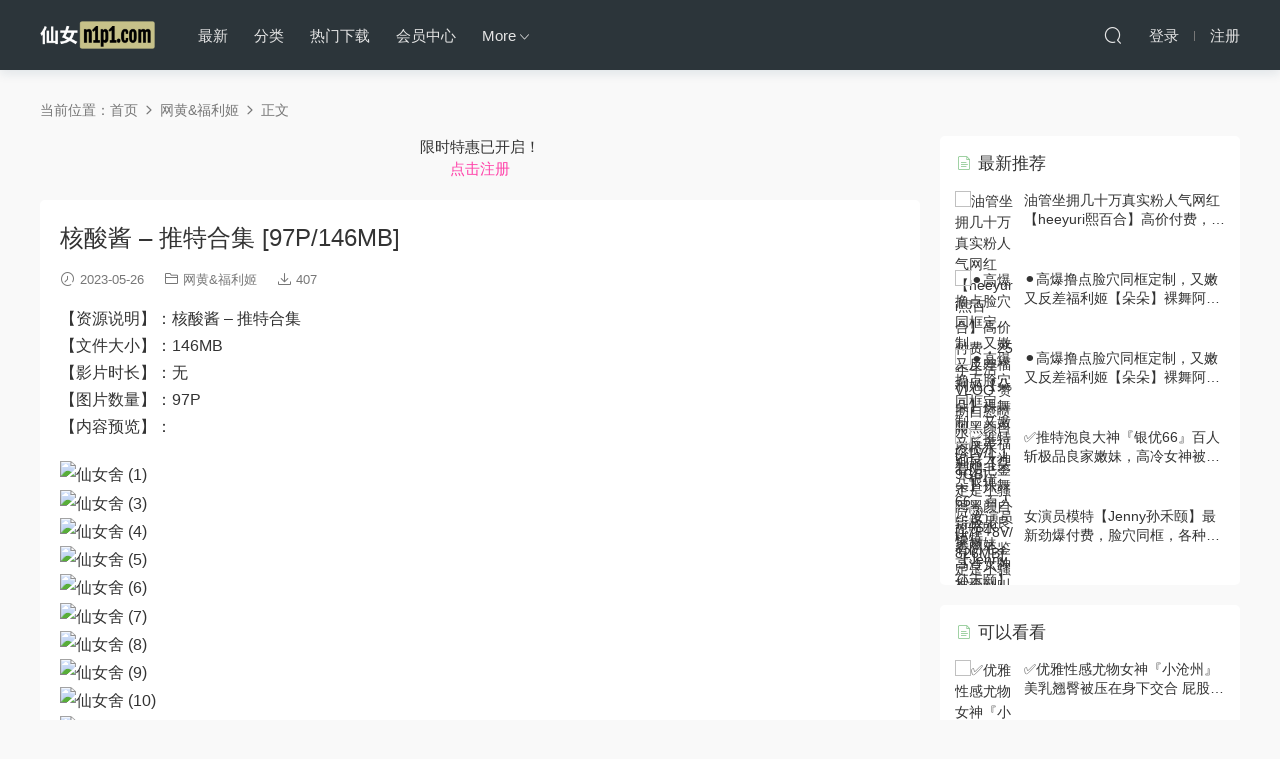

--- FILE ---
content_type: text/html; charset=UTF-8
request_url: https://gh4.net/id/1141
body_size: 9021
content:
<!DOCTYPE HTML>
<html>
<head>
  <meta charset="UTF-8">
  <meta http-equiv="X-UA-Compatible" content="IE=edge,chrome=1">
  <meta name="viewport" content="width=device-width,minimum-scale=1.0,maximum-scale=1.0,user-scalable=no"/>
  <meta name="apple-mobile-web-app-title" content="xiannvshe">
  <meta http-equiv="Cache-Control" content="no-siteapp">
  <title>核酸酱 - 推特合集 [97P/146MB] - xiannvshe</title>
  <meta name="keywords" content="网黄&amp;福利姬">
<meta name="description" content="【资源说明】：核酸酱 - 推特合集【文件大小】：146MB【影片时长】：无【图片数量】：97P【内容预览】：">
  <link rel="shortcut icon" href="/wp-content/uploads/2023/08/aruqh-b0f5l.png">
  <meta name='robots' content='max-image-preview:large' />
<link rel='stylesheet' id='classic-theme-styles-css' href='https://gh4.net/wp-includes/css/classic-themes.min.css?ver=1' type='text/css' media='all' />
<link rel='stylesheet' id='modown-libs-css' href='/wp-content/themes/modown/static/css/libs.css?ver=8.31' type='text/css' media='screen' />
<link rel='stylesheet' id='modown-font-css' href='/wp-content/themes/modown/static/css/fonts.css?ver=8.31' type='text/css' media='screen' />
<link rel='stylesheet' id='modown-base-css' href='/wp-content/themes/modown/static/css/base.css?ver=8.31' type='text/css' media='screen' />
<link rel='stylesheet' id='modown-style-css' href='/wp-content/themes/modown/style.css?ver=8.31' type='text/css' media='screen' />
<script type="4d368ad893c81dca204106df-text/javascript" src='https://gh4.net/wp-includes/js/jquery/jquery.min.js?ver=3.6.1' id='jquery-core-js'></script>
<script type="4d368ad893c81dca204106df-text/javascript" src='https://gh4.net/wp-includes/js/jquery/jquery-migrate.min.js?ver=3.3.2' id='jquery-migrate-js'></script>
<link rel="https://api.w.org/" href="https://gh4.net/wp-json/" /><link rel="alternate" type="application/json" href="https://gh4.net/wp-json/wp/v2/posts/1141" /><link rel="canonical" href="https://gh4.net/id/1141" />
<link rel='shortlink' href='https://gh4.net/?p=1141' />
<style id="erphpdown-custom"></style>

    <style>
  :root{--theme-color: #8AC78F;}    .grids .grid .img{height: 320px;}
    .widget-postlist .hasimg li{padding-left: calc(58.78125px + 10px);}
    .widget-postlist .hasimg li .img{width:58.78125px;}
    @media (max-width: 1230px){
      .grids .grid .img{height: 261.05263157895px;}
    }
    @media (max-width: 1024px){
      .grids .grid .img{height: 320px;}
    }
    @media (max-width: 925px){
      .grids .grid .img{height: 261.05263157895px;}
    }
    @media (max-width: 768px){
      .grids .grid .img{height: 320px;}
    }
    @media (max-width: 620px){
      .grids .grid .img{height: 261.05263157895px;}
    }
    @media (max-width: 480px){
      .grids .grid .img{height: 202.10526315789px;}
    }
      .header{background: #2c353a}
  .nav-main > li, .nav-main > li > a, .nav-right a{color:#e5e5e5;}
  body.night .nav-main > li, body.night .nav-main > li > a, body.night .nav-right a{color:#999;}
    @media (max-width: 768px){
    .nav-right .nav-button a {color: #e5e5e5;}
  }
      body.archive .banner-archive{display: none;}
      .banner-page{display: none;}
      .grids .grid h3 a{height: 40px;-webkit-line-clamp:2;}
      .vip-tag, .free-tag{display:none !important;}
      .erphpdown-box, .erphpdown, .article-content .erphpdown-content-vip{background: transparent !important;border: 2px dashed var(--theme-color);}
    .erphpdown-box .erphpdown-title{display: inline-block;}
  .logo{width:ArcLoipx;}@media (max-width: 1024px){.logo, .logo a {width: 96px;height: 60px;}}@media (max-width: 768px){.nav-right .nav-vip{display: none;}}.footer{background-color: #2c353a}.footer-widget{width:calc(25% - 20px);}@media (max-width: 768px){.footer-widget{width:calc(50% - 20px);}}@media (max-width: 768px){
      .footer-widgets{display: none;}
    }</style></head>
<body class="post-template-default single single-post postid-1141 single-format-standard">
<header class="header">
  <div class="container clearfix">
        <div class="logo">      <a style="background-image:url(/wp-content/uploads/2025/10/l3.png)" href="https://gh4.net" title="xiannvshe">xiannvshe</a>
      </a></div>
    <ul class="nav-main">
      <li id="menu-item-12650" class="menu-item menu-item-type-custom menu-item-object-custom menu-item-12650"><a href="/">最新</a></li>
<li id="menu-item-13840" class="menu-item menu-item-type-custom menu-item-object-custom menu-item-13840"><a href="/all?o">分类</a></li>
<li id="menu-item-1967" class="menu-item menu-item-type-custom menu-item-object-custom menu-item-1967"><a href="/all?o=download">热门下载</a></li>
<li id="menu-item-30" class="menu-item menu-item-type-post_type menu-item-object-page menu-item-30"><a href="https://gh4.net/user">会员中心</a></li>
<li id="menu-item-570" class="menu-item menu-item-type-custom menu-item-object-custom menu-item-has-children menu-item-570"><a>More</a>
<ul class="sub-menu">
	<li id="menu-item-666" class="menu-item menu-item-type-post_type menu-item-object-page menu-item-666"><a href="https://gh4.net/vip-1">入会教程</a></li>
	<li id="menu-item-571" class="menu-item menu-item-type-post_type menu-item-object-page menu-item-571"><a href="https://gh4.net/support">联系我们</a></li>
	<li id="menu-item-572" class="menu-item menu-item-type-post_type menu-item-object-page menu-item-572"><a href="https://gh4.net/home">防丢网址</a></li>
	<li id="menu-item-573" class="menu-item menu-item-type-post_type menu-item-object-page menu-item-573"><a href="https://gh4.net/download-faq">下载指南</a></li>
</ul>
</li>
    </ul>
        <ul class="nav-right">
                              <li class="nav-search">
        <a href="javascript:;" class="search-loader" title="搜索"><i class="icon icon-search"></i></a>
      </li>
            <li class="nav-login no"><a href="https://gh4.net/login" class="signin-loader" rel="nofollow"><i class="icon icon-user"></i><span>登录</span></a><b class="nav-line"></b><a href="https://gh4.net/login?action=register" class="signup-loader" rel="nofollow"><span>注册</span></a></li>
                  <li class="nav-button"><a href="javascript:;" class="nav-loader"><i class="icon icon-menu"></i></a></li>
          </ul>
  </div>
</header>
<div class="search-wrap">
  <div class="container">
    <form action="https://gh4.net/" class="search-form" method="get">
            <input autocomplete="off" class="search-input" name="s" placeholder="输入关键字回车" type="text">
      <i class="icon icon-close"></i>
      <input type="hidden" name="cat" class="search-cat-val">
          </form>
  </div>
</div><div class="main">
		<div class="container clearfix">
				<div class="breadcrumbs">当前位置：<span><a href="https://gh4.net/" itemprop="url"><span itemprop="title">首页</span></a></span> <span class="sep"><i class="dripicons dripicons-chevron-right"></i></span> <span><a href="https://gh4.net/id/category/wh" itemprop="url"><span itemprop="title">网黄&amp;福利姬</span></a></span> <span class="sep"><i class="dripicons dripicons-chevron-right"></i></span> <span class="current">正文</span></div>						<div class="content-wrap">
	    	<div class="content">
	    		<div class="modown-ad" >限时特惠已开启！<br><a href="/login?action=register" style="color:#ff41a9;">&nbsp;点击注册&nbsp;</a></div>	    			    			    			    		<article class="single-content">
		    		<div class="article-header">	<h1 class="article-title">核酸酱 &#8211; 推特合集 [97P/146MB]</h1>
	<div class="article-meta">
				<span class="item"><i class="icon icon-time"></i> 2023-05-26</span>		<span class="item item-cats"><i class="icon icon-cat"></i> <a href="https://gh4.net/id/category/wh">网黄&amp;福利姬</a></span>				<span class="item"><i class="icon icon-download"></i> 407</span>					</div>
</div>		    		<div class="article-content clearfix">
		    					    					    					    					    			
<p>【资源说明】：核酸酱 &#8211; 推特合集<br>【文件大小】：146MB<br>【影片时长】：无<br>【图片数量】：97P<br>【内容预览】：</p>


<p><img decoding="async" src="https://pics.wrgn.xyz/images/2023/05/26/eeb1778992daa383aa99be8b7a17bf5d.jpg" alt="仙女舍 (1)" border="0"><br>
<img decoding="async" src="https://pics.wrgn.xyz/images/2023/05/26/f82486e10012256200fc5b0daaa905ed.jpg" alt="仙女舍 (3)" border="0"><br>
<img decoding="async" src="https://pics.wrgn.xyz/images/2023/05/26/529138ca67ffd765200df840a8b69b58.jpg" alt="仙女舍 (4)" border="0"><br>
<img decoding="async" src="https://pics.wrgn.xyz/images/2023/05/26/2554b3190ba1ab890d317191d33b3fd5.jpg" alt="仙女舍 (5)" border="0"><br>
<img decoding="async" src="https://pics.wrgn.xyz/images/2023/05/26/5cd6308b27e3d7b2b9e36b6abf4c669b.jpg" alt="仙女舍 (6)" border="0"><br>
<img decoding="async" src="https://pics.wrgn.xyz/images/2023/05/26/5d500a2936edc67ace8bd7834d6d573b.jpg" alt="仙女舍 (7)" border="0"><br>
<img decoding="async" src="https://pics.wrgn.xyz/images/2023/05/26/0f7b68815499c174093da290a29ac442.jpg" alt="仙女舍 (8)" border="0"><br>
<img decoding="async" src="https://pics.wrgn.xyz/images/2023/05/26/c46ccd687482a1c19aab88cd3f2fbe19.jpg" alt="仙女舍 (9)" border="0"><br>
<img decoding="async" src="https://pics.wrgn.xyz/images/2023/05/26/5ca79a48a3e5c2c4024e8d96898cb912.jpg" alt="仙女舍 (10)" border="0"><br>
<img decoding="async" src="https://pics.wrgn.xyz/images/2023/05/26/e8c7f8c16e85043e6d174da64836aeda.jpg" alt="仙女舍 (11)" border="0"><br>
<img decoding="async" src="https://pics.wrgn.xyz/images/2023/05/26/560e95f2c8986146f6c95a719facc71d.jpg" alt="仙女舍 (12)" border="0"></p><fieldset class="erphpdown erphpdown-default" id="erphpdown"><legend>资源下载</legend>此资源仅限VIP下载，请先<a href="/login" target="_blank" class="erphp-login-must">登录</a></fieldset>		    					    			<style>.erphpdown-box, .erphpdown-box + .article-custom-metas{display:block;}</style><div class="erphpdown-box"><span class="erphpdown-title">资源下载</span><div class="erphpdown-con clearfix"><div class="erphpdown-price"><t>下载地址：</t></div><div class="erphpdown-cart"><div class="vip vip-only">仅限VIP下载</div><a href="javascript:;" class="down signin-loader">请先登录</a></div></div></div>		    					            </div>
		    			<div class="article-act">
						<a href="javascript:;" class="article-collect signin-loader" title="收藏"><i class="icon icon-star"></i> <span>47</span></a>
							<a href="javascript:;" class="article-zan" data-id="1141" title="赞"><i class="icon icon-zan"></i> <span>10</span></a>
		</div>
		            						            </article>
	            	            	            <nav class="article-nav">
	                <span class="article-nav-prev">上一篇<br><a href="https://gh4.net/id/1139" rel="prev">果咩酱w &#8211; NO.31 角斗 [49P+2V/162MB]</a></span>
	                <span class="article-nav-next">下一篇<br><a href="https://gh4.net/id/1147" rel="next">三青叶子 &#8211; 私房摄影 [150P+2V/298MB]</a></span>
	            </nav>
	            	            <div class="modown-ad" >限时特惠已开启！<br><a href="/login?action=register" style="color:#ff41a9;">&nbsp;点击注册&nbsp;</a></div>	            <div class="single-related"><h3 class="related-title"><i class="icon icon-related"></i> 猜你喜欢</h3><div class="grids relateds clearfix"><div class="post grid"  data-id="14676">
    <div class="img">
        <a href="https://gh4.net/id/14676" title="最新抖音泄密！13万粉22岁反差小姐姐【風欲纯】私拍作品⑴，极品身材展示掰逼情趣丝袜道具插逼 [107P+1V/874MB]" target="_blank" rel="bookmark">
        <img src="/wp-content/themes/modown/static/img/thumbnail.png" data-src="https://pics.wrgn.xyz/images/2026/01/19/23a41710bc9e2a8b63ef0275b25eebb8.jpg" class="thumb" alt="最新抖音泄密！13万粉22岁反差小姐姐【風欲纯】私拍作品⑴，极品身材展示掰逼情趣丝袜道具插逼 [107P+1V/874MB]">
                </a>
    </div>
        <h3 itemprop="name headline"><a itemprop="url" rel="bookmark" href="https://gh4.net/id/14676" title="最新抖音泄密！13万粉22岁反差小姐姐【風欲纯】私拍作品⑴，极品身材展示掰逼情趣丝袜道具插逼 [107P+1V/874MB]" target="_blank">最新抖音泄密！13万粉22岁反差小姐姐【風欲纯】私拍作品⑴，极品身材展示掰逼情趣丝袜道具插逼 [107P+1V/874MB]</a></h3>

    
        <div class="grid-meta">
                <span class="time"><i class="icon icon-time"></i> 14小时前</span><span class="downs"><i class="icon icon-download"></i> 98</span>                    </div>
    
    
    </div><div class="post grid"  data-id="14664">
    <div class="img">
        <a href="https://gh4.net/id/14664" title="AF顶流！极品尤物，巨乳蜂腰肥臀女神【BJ徐婉】最新作品，队员月经期间被学长内射 [1V/408MB]" target="_blank" rel="bookmark">
        <img src="/wp-content/themes/modown/static/img/thumbnail.png" data-src="https://pics.wrgn.xyz/images/2026/01/19/e726e67d5f10c2a535b2d877b4266d0e.gif" class="thumb" alt="AF顶流！极品尤物，巨乳蜂腰肥臀女神【BJ徐婉】最新作品，队员月经期间被学长内射 [1V/408MB]">
                </a>
    </div>
        <h3 itemprop="name headline"><a itemprop="url" rel="bookmark" href="https://gh4.net/id/14664" title="AF顶流！极品尤物，巨乳蜂腰肥臀女神【BJ徐婉】最新作品，队员月经期间被学长内射 [1V/408MB]" target="_blank">AF顶流！极品尤物，巨乳蜂腰肥臀女神【BJ徐婉】最新作品，队员月经期间被学长内射 [1V/408MB]</a></h3>

    
        <div class="grid-meta">
                <span class="time"><i class="icon icon-time"></i> 14小时前</span><span class="downs"><i class="icon icon-download"></i> 21</span>                    </div>
    
    
    </div><div class="post grid"  data-id="14690">
    <div class="img">
        <a href="https://gh4.net/id/14690" title="艺校在读，极品身材主流福利姬【月月】露脸定制VIP作品，居家宿舍动感裸舞 [1V/162MB]" target="_blank" rel="bookmark">
        <img src="/wp-content/themes/modown/static/img/thumbnail.png" data-src="https://pics.wrgn.xyz/images/2026/01/19/7870e580524e8d7942776495876bc931.gif" class="thumb" alt="艺校在读，极品身材主流福利姬【月月】露脸定制VIP作品，居家宿舍动感裸舞 [1V/162MB]">
                </a>
    </div>
        <h3 itemprop="name headline"><a itemprop="url" rel="bookmark" href="https://gh4.net/id/14690" title="艺校在读，极品身材主流福利姬【月月】露脸定制VIP作品，居家宿舍动感裸舞 [1V/162MB]" target="_blank">艺校在读，极品身材主流福利姬【月月】露脸定制VIP作品，居家宿舍动感裸舞 [1V/162MB]</a></h3>

    
        <div class="grid-meta">
                <span class="time"><i class="icon icon-time"></i> 14小时前</span><span class="downs"><i class="icon icon-download"></i> 87</span>                    </div>
    
    
    </div><div class="post grid"  data-id="14688">
    <div class="img">
        <a href="https://gh4.net/id/14688" title="纯种黑人约炮硬汉【mike williams】最新作品，高颜媚黑网红御姐约战黑鬼巨根狂插丰满臀1小时 [1V/1.57G]" target="_blank" rel="bookmark">
        <img src="/wp-content/themes/modown/static/img/thumbnail.png" data-src="https://pics.wrgn.xyz/images/2026/01/19/e9fd4892f5b85b75bb667931afd021ff.jpg" class="thumb" alt="纯种黑人约炮硬汉【mike williams】最新作品，高颜媚黑网红御姐约战黑鬼巨根狂插丰满臀1小时 [1V/1.57G]">
                </a>
    </div>
        <h3 itemprop="name headline"><a itemprop="url" rel="bookmark" href="https://gh4.net/id/14688" title="纯种黑人约炮硬汉【mike williams】最新作品，高颜媚黑网红御姐约战黑鬼巨根狂插丰满臀1小时 [1V/1.57G]" target="_blank">纯种黑人约炮硬汉【mike williams】最新作品，高颜媚黑网红御姐约战黑鬼巨根狂插丰满臀1小时 [1V/1.57G]</a></h3>

    
        <div class="grid-meta">
                <span class="time"><i class="icon icon-time"></i> 14小时前</span><span class="downs"><i class="icon icon-download"></i> 73</span>                    </div>
    
    
    </div><div class="post grid"  data-id="14686">
    <div class="img">
        <a href="https://gh4.net/id/14686" title="舞蹈专业妹子【婉婉】最新01月VIP丝滑动感插B顶B裸舞，无毛粉嫩裸舞界又一猛将 [1V/220MB]" target="_blank" rel="bookmark">
        <img src="/wp-content/themes/modown/static/img/thumbnail.png" data-src="https://pics.wrgn.xyz/images/2026/01/19/b2c6eee8fac8b1c669161e29ed4c211a.gif" class="thumb" alt="舞蹈专业妹子【婉婉】最新01月VIP丝滑动感插B顶B裸舞，无毛粉嫩裸舞界又一猛将 [1V/220MB]">
                </a>
    </div>
        <h3 itemprop="name headline"><a itemprop="url" rel="bookmark" href="https://gh4.net/id/14686" title="舞蹈专业妹子【婉婉】最新01月VIP丝滑动感插B顶B裸舞，无毛粉嫩裸舞界又一猛将 [1V/220MB]" target="_blank">舞蹈专业妹子【婉婉】最新01月VIP丝滑动感插B顶B裸舞，无毛粉嫩裸舞界又一猛将 [1V/220MB]</a></h3>

    
        <div class="grid-meta">
                <span class="time"><i class="icon icon-time"></i> 14小时前</span><span class="downs"><i class="icon icon-download"></i> 67</span>                    </div>
    
    
    </div><div class="post grid"  data-id="14670">
    <div class="img">
        <a href="https://gh4.net/id/14670" title="最新抖音泄密！13万粉22岁反差小姐姐【風欲纯】私拍作品⑵，极品身材展示掰逼情趣丝袜道具插逼 [107P+1V/751MB]" target="_blank" rel="bookmark">
        <img src="/wp-content/themes/modown/static/img/thumbnail.png" data-src="https://pics.wrgn.xyz/images/2026/01/17/ebd865db9609118de1897ad10a756e93.jpg" class="thumb" alt="最新抖音泄密！13万粉22岁反差小姐姐【風欲纯】私拍作品⑵，极品身材展示掰逼情趣丝袜道具插逼 [107P+1V/751MB]">
                </a>
    </div>
        <h3 itemprop="name headline"><a itemprop="url" rel="bookmark" href="https://gh4.net/id/14670" title="最新抖音泄密！13万粉22岁反差小姐姐【風欲纯】私拍作品⑵，极品身材展示掰逼情趣丝袜道具插逼 [107P+1V/751MB]" target="_blank">最新抖音泄密！13万粉22岁反差小姐姐【風欲纯】私拍作品⑵，极品身材展示掰逼情趣丝袜道具插逼 [107P+1V/751MB]</a></h3>

    
        <div class="grid-meta">
                <span class="time"><i class="icon icon-time"></i> 2天前</span><span class="downs"><i class="icon icon-download"></i> 221</span>                    </div>
    
    
    </div></div><script type="4d368ad893c81dca204106df-text/javascript">var relateImgWidth = jQuery(".single-related .grids .grid .img").width();jQuery(".single-related .grids .grid .img").height(relateImgWidth*1.1228);</script></div>	            <div class="single-comment">
	<h3 class="comments-title" id="comments">
		<i class="icon icon-comments"></i> 评论<small>0</small>
	</h3>
	<div id="respond" class="comments-respond no_webshot">
				<div class="comment-signarea">
			<h3 class="text-muted">请先 <a href="javascript:;" class="signin-loader">登录</a> ！</h3>
		</div>
			</div>
	</div>



	            	    	</div>
	    </div>
		<aside class="sidebar">
	<div class="theiaStickySidebar">
	<div class="widget widget-postlist"><h3><i class="icon icon-posts"></i> 最新推荐</h3><ul class="clearfix hasimg">        <li>
                    <a href="https://gh4.net/id/13131" title="油管坐拥几十万真实粉人气网红【heeyuri熙百合】高价付费，25年生活VLOG 赞助自慰喷水 [31V/1.19GB]" target="_blank" rel="bookmark" class="img">
		    <img src="https://pics.wrgn.xyz/images/2025/10/14/43d49ff60974c365f383f5c9aca75e83.gif" class="thumb" alt="油管坐拥几十万真实粉人气网红【heeyuri熙百合】高价付费，25年生活VLOG 赞助自慰喷水 [31V/1.19GB]">
		  </a>
		  		            <h4><a href="https://gh4.net/id/13131" target="_blank" title="油管坐拥几十万真实粉人气网红【heeyuri熙百合】高价付费，25年生活VLOG 赞助自慰喷水 [31V/1.19GB]">油管坐拥几十万真实粉人气网红【heeyuri熙百合】高价付费，25年生活VLOG 赞助自慰喷水 [31V/1.19GB]</a></h4>
          <p class="meta">
          	<span class="time">2025-10-15</span>          	          	          </p>
                  </li>
		        <li>
                    <a href="https://gh4.net/id/12453" title="⚫️高爆撸点脸穴同框定制，又嫩又反差福利姬【朵朵】裸舞阿黑颜自慰喷水，看阴毛鉴定是小骚货③ [17P+8V/826MB]" target="_blank" rel="bookmark" class="img">
		    <img src="https://pics.wrgn.xyz/images/2025/09/01/b2d1843ccccea7ac8806f4c9da85b763.jpg" class="thumb" alt="⚫️高爆撸点脸穴同框定制，又嫩又反差福利姬【朵朵】裸舞阿黑颜自慰喷水，看阴毛鉴定是小骚货③ [17P+8V/826MB]">
		  </a>
		  		            <h4><a href="https://gh4.net/id/12453" target="_blank" title="⚫️高爆撸点脸穴同框定制，又嫩又反差福利姬【朵朵】裸舞阿黑颜自慰喷水，看阴毛鉴定是小骚货③ [17P+8V/826MB]">⚫️高爆撸点脸穴同框定制，又嫩又反差福利姬【朵朵】裸舞阿黑颜自慰喷水，看阴毛鉴定是小骚货③ [17P+8V/826MB]</a></h4>
          <p class="meta">
          	<span class="time">2025-09-01</span>          	          	          </p>
                  </li>
		        <li>
                    <a href="https://gh4.net/id/12458" title="⚫️高爆撸点脸穴同框定制，又嫩又反差福利姬【朵朵】裸舞阿黑颜自慰喷水，看阴毛鉴定是小骚货② [17P+16V/1.21GB]" target="_blank" rel="bookmark" class="img">
		    <img src="https://pics.wrgn.xyz/images/2025/08/31/fbfcc8478e82facc00a4778762e5dac4.jpg" class="thumb" alt="⚫️高爆撸点脸穴同框定制，又嫩又反差福利姬【朵朵】裸舞阿黑颜自慰喷水，看阴毛鉴定是小骚货② [17P+16V/1.21GB]">
		  </a>
		  		            <h4><a href="https://gh4.net/id/12458" target="_blank" title="⚫️高爆撸点脸穴同框定制，又嫩又反差福利姬【朵朵】裸舞阿黑颜自慰喷水，看阴毛鉴定是小骚货② [17P+16V/1.21GB]">⚫️高爆撸点脸穴同框定制，又嫩又反差福利姬【朵朵】裸舞阿黑颜自慰喷水，看阴毛鉴定是小骚货② [17P+16V/1.21GB]</a></h4>
          <p class="meta">
          	<span class="time">2025-08-31</span>          	          	          </p>
                  </li>
		        <li>
                    <a href="https://gh4.net/id/11993" title="✅推特泡良大神『银优66』百人斩极品良家嫩妹，高冷女神被操到叫爸爸 别人女神当母狗一样的操 上 [147P+24V/1.97GB]" target="_blank" rel="bookmark" class="img">
		    <img src="https://pics.wrgn.xyz/images/2025/07/17/02547e33a772a725c3c3c9826ac7570d.gif" class="thumb" alt="✅推特泡良大神『银优66』百人斩极品良家嫩妹，高冷女神被操到叫爸爸 别人女神当母狗一样的操 上 [147P+24V/1.97GB]">
		  </a>
		  		            <h4><a href="https://gh4.net/id/11993" target="_blank" title="✅推特泡良大神『银优66』百人斩极品良家嫩妹，高冷女神被操到叫爸爸 别人女神当母狗一样的操 上 [147P+24V/1.97GB]">✅推特泡良大神『银优66』百人斩极品良家嫩妹，高冷女神被操到叫爸爸 别人女神当母狗一样的操 上 [147P+24V/1.97GB]</a></h4>
          <p class="meta">
          	<span class="time">2025-07-27</span>          	          	          </p>
                  </li>
		        <li>
                    <a href="https://gh4.net/id/11749" title="女演员模特【Jenny孙禾颐】最新劲爆付费，脸穴同框，各种体位道具自慰，淫荡姿势秀自己 [10V/486MB]" target="_blank" rel="bookmark" class="img">
		    <img src="https://pics.wrgn.xyz/images/2025/07/11/d6461ceca827f2001298f7641ff416f0.jpg" class="thumb" alt="女演员模特【Jenny孙禾颐】最新劲爆付费，脸穴同框，各种体位道具自慰，淫荡姿势秀自己 [10V/486MB]">
		  </a>
		  		            <h4><a href="https://gh4.net/id/11749" target="_blank" title="女演员模特【Jenny孙禾颐】最新劲爆付费，脸穴同框，各种体位道具自慰，淫荡姿势秀自己 [10V/486MB]">女演员模特【Jenny孙禾颐】最新劲爆付费，脸穴同框，各种体位道具自慰，淫荡姿势秀自己 [10V/486MB]</a></h4>
          <p class="meta">
          	<span class="time">2025-07-11</span>          	          	          </p>
                  </li>
		</ul></div>
	<div class="widget widget-postlist"><h3><i class="icon icon-posts"></i> 可以看看</h3><ul class="clearfix hasimg">        <li>
                    <a href="https://gh4.net/id/11327" title="✅优雅性感尤物女神『小沧州』美乳翘臀被压在身下交合 屁股翘得高高的抓着头发疯狂打桩 泄欲神器 [47P+30V/1.42GB]" target="_blank" rel="bookmark" class="img">
		    <img src="https://pics.wrgn.xyz/images/2025/06/04/28b70265bdfefc40f29a2eae2b48b01d.jpg" class="thumb" alt="✅优雅性感尤物女神『小沧州』美乳翘臀被压在身下交合 屁股翘得高高的抓着头发疯狂打桩 泄欲神器 [47P+30V/1.42GB]">
		  </a>
		  		            <h4><a href="https://gh4.net/id/11327" target="_blank" title="✅优雅性感尤物女神『小沧州』美乳翘臀被压在身下交合 屁股翘得高高的抓着头发疯狂打桩 泄欲神器 [47P+30V/1.42GB]">✅优雅性感尤物女神『小沧州』美乳翘臀被压在身下交合 屁股翘得高高的抓着头发疯狂打桩 泄欲神器 [47P+30V/1.42GB]</a></h4>
          <p class="meta">
          	<span class="time">2025-06-04</span>          	          	          </p>
                  </li>
		        <li>
                    <a href="https://gh4.net/id/12719" title="⚫️爆乳一线天M倾向尤物【姨、姨姨的姨】门槛福利，乳钉穿孔骚逼比性爱娃娃还嫩，看着好过瘾 [220P+3V/125MB]" target="_blank" rel="bookmark" class="img">
		    <img src="https://pics.wrgn.xyz/images/2025/09/13/5931bbb89b6f1cf512154b934d09bbf0.jpg" class="thumb" alt="⚫️爆乳一线天M倾向尤物【姨、姨姨的姨】门槛福利，乳钉穿孔骚逼比性爱娃娃还嫩，看着好过瘾 [220P+3V/125MB]">
		  </a>
		  		            <h4><a href="https://gh4.net/id/12719" target="_blank" title="⚫️爆乳一线天M倾向尤物【姨、姨姨的姨】门槛福利，乳钉穿孔骚逼比性爱娃娃还嫩，看着好过瘾 [220P+3V/125MB]">⚫️爆乳一线天M倾向尤物【姨、姨姨的姨】门槛福利，乳钉穿孔骚逼比性爱娃娃还嫩，看着好过瘾 [220P+3V/125MB]</a></h4>
          <p class="meta">
          	<span class="time">2025-09-18</span>          	          	          </p>
                  </li>
		        <li>
                    <a href="https://gh4.net/id/4801" title="对话超淫荡，当年纯净无知的小妹已调教成纯正的母狗，03年小骚货反差婊【小果】露脸大玩性爱，天生敏感体粉嫩小逼一碰就尖叫 [35V/1.69GB]" target="_blank" rel="bookmark" class="img">
		    <img src="https://pics.wrgn.xyz/images/2024/01/31/6e71055c6f7b54dddeac646455842f3b.jpg" class="thumb" alt="对话超淫荡，当年纯净无知的小妹已调教成纯正的母狗，03年小骚货反差婊【小果】露脸大玩性爱，天生敏感体粉嫩小逼一碰就尖叫 [35V/1.69GB]">
		  </a>
		  		            <h4><a href="https://gh4.net/id/4801" target="_blank" title="对话超淫荡，当年纯净无知的小妹已调教成纯正的母狗，03年小骚货反差婊【小果】露脸大玩性爱，天生敏感体粉嫩小逼一碰就尖叫 [35V/1.69GB]">对话超淫荡，当年纯净无知的小妹已调教成纯正的母狗，03年小骚货反差婊【小果】露脸大玩性爱，天生敏感体粉嫩小逼一碰就尖叫 [35V/1.69GB]</a></h4>
          <p class="meta">
          	<span class="time">2024-01-31</span>          	          	          </p>
                  </li>
		        <li>
                    <a href="https://gh4.net/id/13097" title="新品福利，大神富二代，约炮百人斩【世纪金枪】最新付费，各大素人小姐姐，大学生DJ模特少妇，相当炸裂 [11V/1.43GB]" target="_blank" rel="bookmark" class="img">
		    <img src="https://pics.wrgn.xyz/images/2025/10/11/dd6d36249d44387bda8ce11febb9d9d6.gif" class="thumb" alt="新品福利，大神富二代，约炮百人斩【世纪金枪】最新付费，各大素人小姐姐，大学生DJ模特少妇，相当炸裂 [11V/1.43GB]">
		  </a>
		  		            <h4><a href="https://gh4.net/id/13097" target="_blank" title="新品福利，大神富二代，约炮百人斩【世纪金枪】最新付费，各大素人小姐姐，大学生DJ模特少妇，相当炸裂 [11V/1.43GB]">新品福利，大神富二代，约炮百人斩【世纪金枪】最新付费，各大素人小姐姐，大学生DJ模特少妇，相当炸裂 [11V/1.43GB]</a></h4>
          <p class="meta">
          	<span class="time">2025-10-12</span>          	          	          </p>
                  </li>
		        <li>
                    <a href="https://gh4.net/id/9834" title="高颜萌妹，推特福利姬【安慕希】露脸定制，裸舞《人猿泰山》摇摆，坚挺大奶，非常有感觉 [2V/166MB]" target="_blank" rel="bookmark" class="img">
		    <img src="https://pics.wrgn.xyz/images/2025/03/07/9d4585b7100f559c7be2dcd3bfe211cf.jpg" class="thumb" alt="高颜萌妹，推特福利姬【安慕希】露脸定制，裸舞《人猿泰山》摇摆，坚挺大奶，非常有感觉 [2V/166MB]">
		  </a>
		  		            <h4><a href="https://gh4.net/id/9834" target="_blank" title="高颜萌妹，推特福利姬【安慕希】露脸定制，裸舞《人猿泰山》摇摆，坚挺大奶，非常有感觉 [2V/166MB]">高颜萌妹，推特福利姬【安慕希】露脸定制，裸舞《人猿泰山》摇摆，坚挺大奶，非常有感觉 [2V/166MB]</a></h4>
          <p class="meta">
          	<span class="time">2025-03-08</span>          	          	          </p>
                  </li>
		        <li>
                    <a href="https://gh4.net/id/11510" title="重庆DOM大神【永夜DS】最新VIP电报群福利，双女争茎，抢着口交，彻底被驯服物化的母狗 [1V/359MB]" target="_blank" rel="bookmark" class="img">
		    <img src="https://pics.wrgn.xyz/images/2025/06/20/866e0a302d35e2314d45e114f3e5ba9d.gif" class="thumb" alt="重庆DOM大神【永夜DS】最新VIP电报群福利，双女争茎，抢着口交，彻底被驯服物化的母狗 [1V/359MB]">
		  </a>
		  		            <h4><a href="https://gh4.net/id/11510" target="_blank" title="重庆DOM大神【永夜DS】最新VIP电报群福利，双女争茎，抢着口交，彻底被驯服物化的母狗 [1V/359MB]">重庆DOM大神【永夜DS】最新VIP电报群福利，双女争茎，抢着口交，彻底被驯服物化的母狗 [1V/359MB]</a></h4>
          <p class="meta">
          	<span class="time">2025-06-20</span>          	          	          </p>
                  </li>
		</ul></div><div class="widget widget-postlist widget-toplist"><h3><i class="icon icon-top"></i> 下载排行榜(当前分类)</h3><ul>        <li>
        	<span class="sort">1</span>
          <h4><a href="https://gh4.net/id/2814" title="《最新流出❤️宅男福利》⭐青春无敌⭐推特福利姬清纯白虎粉B反差女神全世界最好的酒【烧酒】私拍合集~各种道具紫薇喷水看子宫口年纪轻轻就骚到顶了 [42V+116P/3.95GB]" target="_blank">《最新流出❤️宅男福利》⭐青春无敌⭐推特福利姬清纯白虎粉B反差女神全世界最好的酒【烧酒】私拍合集~各种道具紫薇喷水看子宫口年纪轻轻就骚到顶了 [42V+116P/3.95GB]</a></h4>
          <p class="meta">
          	<span class="downloads"><i class="icon icon-download"></i> 14496</span>
          	          	          </p>
        </li>
		        <li>
        	<span class="sort">2</span>
          <h4><a href="https://gh4.net/id/3277" title="《新鲜出炉⭐重磅☛炸弹》新晋级无敌反差福利姬~推特19岁极品花季美少女【XiaoGuaLu小瓜陆】露脸私拍~乳夹狗链道具紫薇调教自己相当炸裂 [87P+35V/1.04GB]" target="_blank">《新鲜出炉⭐重磅☛炸弹》新晋级无敌反差福利姬~推特19岁极品花季美少女【XiaoGuaLu小瓜陆】露脸私拍~乳夹狗链道具紫薇调教自己相当炸裂 [87P+35V/1.04GB]</a></h4>
          <p class="meta">
          	<span class="downloads"><i class="icon icon-download"></i> 8816</span>
          	          	          </p>
        </li>
		        <li>
        	<span class="sort">3</span>
          <h4><a href="https://gh4.net/id/1226" title="漂亮萝莉美眉 啊啊 好爽 我要我要 这大奶子 粉鲍鱼爱了 [1V/177MB]" target="_blank">漂亮萝莉美眉 啊啊 好爽 我要我要 这大奶子 粉鲍鱼爱了 [1V/177MB]</a></h4>
          <p class="meta">
          	<span class="downloads"><i class="icon icon-download"></i> 8357</span>
          	          	          </p>
        </li>
		        <li>
        	<span class="sort">4</span>
          <h4><a href="https://gh4.net/id/3948" title="【紧急企划❤️劲爆】小恩✨ 稀缺内部万元定制流出 完美露脸美少女 捆绑调教私拍 白虎小穴极度湿嫩 阳具抽插血脉喷张 [110P+1V/1.13GB]" target="_blank">【紧急企划❤️劲爆】小恩✨ 稀缺内部万元定制流出 完美露脸美少女 捆绑调教私拍 白虎小穴极度湿嫩 阳具抽插血脉喷张 [110P+1V/1.13GB]</a></h4>
          <p class="meta">
          	<span class="downloads"><i class="icon icon-download"></i> 5606</span>
          	          	          </p>
        </li>
		        <li>
        	<span class="sort">5</span>
          <h4><a href="https://gh4.net/id/3130" title="《反差女神☀️极品泄密》高颜气质人瘦奶大！网红御姐juju私拍，震撼群P顶级精盆肉便器，男主排队内射杯取精华 [221P+32V/587MB]" target="_blank">《反差女神☀️极品泄密》高颜气质人瘦奶大！网红御姐juju私拍，震撼群P顶级精盆肉便器，男主排队内射杯取精华 [221P+32V/587MB]</a></h4>
          <p class="meta">
          	<span class="downloads"><i class="icon icon-download"></i> 5327</span>
          	          	          </p>
        </li>
		</ul></div>	</div>	    
</aside>	</div>
</div>
<footer class="footer">
	<div class="container">
	    	    	    <p class="copyright">Copyright © 2023 xiannvshe </p><p style="font-size:11px;">（法律限制区域访客请立即离开）</p>
	</div>
</footer>

<div class="rollbar">
	<ul>
						<!--<li class="vip-li"><a href="https://gh4.net/id/1141"><i class="icon icon-crown-s"></i></a><h6>升级VIP<i></i></h6></li>-->
										<li class="totop-li"><a href="javascript:;" class="totop"><i class="icon icon-arrow-up"></i></a><h6>返回顶部<i></i></h6></li>    
	</ul>
</div>



<div class="sign">			
	<div class="sign-mask"></div>			
	<div class="sign-box">			
		<div class="sign-tips"></div>			
		<form id="sign-in">  
		    <div class="form-item" style="text-align:center"><a href="https://gh4.net"><img class="logo-login" src="/wp-content/uploads/2025/11/CATFISH.png" alt="xiannvshe"></a></div>
			<div class="form-item"><input type="text" name="user_login" class="form-control" id="user_login" placeholder="用户名/邮箱"><i class="icon icon-user"></i></div>			
			<div class="form-item"><input type="password" name="password" class="form-control" id="user_pass" placeholder="密码"><i class="icon icon-lock"></i></div>		
						<div class="form-item">
				<input type="text" class="form-control" id="user_captcha" name="user_captcha" placeholder="验证码"><span class="captcha-clk2">显示验证码</span>
				<i class="icon icon-safe"></i>
			</div>
				
			<div class="sign-submit">			
				<input type="button" class="btn signinsubmit-loader" name="submit" value="登录">  			
				<input type="hidden" name="action" value="signin">			
			</div>			
			<div class="sign-trans">没有账号？ <a href="javascript:;" class="erphp-reg-must">立即注册</a>&nbsp;&nbsp;<a href="https://gh4.net/login?action=password" rel="nofollow" target="_blank">忘记密码？</a></div>	
				
				
		</form>	
				
		<form id="sign-up" style="display: none;"> 	
		    <div class="form-item" style="text-align:center"><a href="https://gh4.net"><img class="logo-login" src="/wp-content/uploads/2025/11/CATFISH.png" alt="xiannvshe"></a></div>			
		    	
		    
			<div class="form-item"><input type="text" name="name" class="form-control" id="user_register" placeholder="用户名"><i class="icon icon-user"></i></div>			
			<div class="form-item"><input type="email" name="email" class="form-control" id="user_email" placeholder="邮箱"><i class="icon icon-mail"></i></div>		
			<div class="form-item"><input type="password" name="password2" class="form-control" id="user_pass2" placeholder="密码"><i class="icon icon-lock"></i></div>
						<div class="form-item">
				<input type="text" class="form-control" id="captcha" name="captcha" placeholder="验证码"><span class="captcha-clk2">显示验证码</span>
				<i class="icon icon-safe"></i>
			</div>
				
			<div class="sign-submit">			
				<input type="button" class="btn signupsubmit-loader" name="submit" value="注册">  			
				<input type="hidden" name="action" value="signup">  	
							
			</div>		
			<a style="color:red;text-decoration:underline;" href="/vip-1" >了解VIP</a>
			<div class="sign-trans">已有账号？ <a href="javascript:;" class="modown-login-must">立即登录</a></div>	
				

			
			
				
		</form>	
			
					
	</div>			
</div>
<script type="4d368ad893c81dca204106df-text/javascript">window._MBT = {uri: '/wp-content/themes/modown', child: '/wp-content/themes/modown', urc: '/wp-content/themes/modown', uru: '/wp-content/themes/modown', url:'https://gh4.net', urg: '/wp-content/themes/modown', url:'https://gh4.net',usr: 'https://gh4.net/user', roll: [], admin_ajax: 'https://gh4.net/wp-admin/admin-ajax.php', erphpdown: '/wp-content/plugins/erphpdown/', image: '1.1228', hanimated: '0', fancybox: '0', anchor: '0', loading: '', nav: '0'};</script>
<script type="4d368ad893c81dca204106df-text/javascript">window._ERPHPDOWN = {"uri":"/wp-content/plugins/erphpdown", "payment": "1", "wppay": "scan", "author": "mobantu"}</script>

<script type="4d368ad893c81dca204106df-text/javascript" id='erphpdown-js-extra'>
/* <![CDATA[ */
var _ERPHP = {"ajaxurl":"https:\/\/gh4.net\/wp-admin\/admin-ajax.php"};
var erphpdown_ajax_url = "https:\/\/gh4.net\/wp-admin\/admin-ajax.php";
/* ]]> */
</script>
<script type="4d368ad893c81dca204106df-text/javascript" src='/wp-content/plugins/erphpdown/static/erphpdown.js?ver=13.33' id='erphpdown-js'></script>
<script type="4d368ad893c81dca204106df-text/javascript" src='/wp-content/themes/modown/static/js/lib.js?ver=8.31' id='modown-lib-js'></script>
<script type="4d368ad893c81dca204106df-text/javascript" src='/wp-content/themes/modown/static/js/base.js?ver=8.31' id='modown-base-js'></script>
<script type="4d368ad893c81dca204106df-text/javascript">MOBANTU.init({ias: 0, lazy: 1, plazy: 0, water: 0, mbf: 0, mpf: 0, mpfp: 0});</script>
<div class="analysis"></div>
<script src="/cdn-cgi/scripts/7d0fa10a/cloudflare-static/rocket-loader.min.js" data-cf-settings="4d368ad893c81dca204106df-|49" defer></script><script defer src="https://static.cloudflareinsights.com/beacon.min.js/vcd15cbe7772f49c399c6a5babf22c1241717689176015" integrity="sha512-ZpsOmlRQV6y907TI0dKBHq9Md29nnaEIPlkf84rnaERnq6zvWvPUqr2ft8M1aS28oN72PdrCzSjY4U6VaAw1EQ==" data-cf-beacon='{"version":"2024.11.0","token":"f52bff9d37ff44f3a24d463320d9cc3f","r":1,"server_timing":{"name":{"cfCacheStatus":true,"cfEdge":true,"cfExtPri":true,"cfL4":true,"cfOrigin":true,"cfSpeedBrain":true},"location_startswith":null}}' crossorigin="anonymous"></script>
</body>
</html>